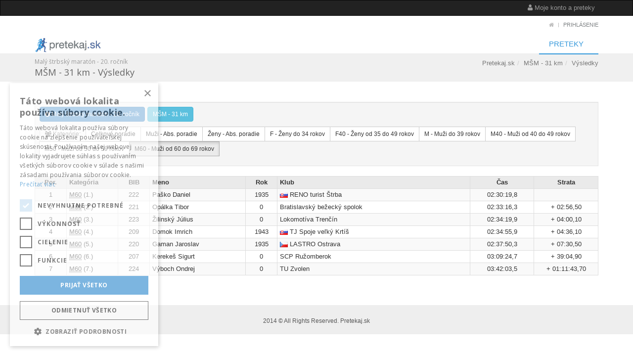

--- FILE ---
content_type: text/html; charset=UTF-8
request_url: https://pretekaj.sk/sk/vysledky/msm20/120?category=377
body_size: 3767
content:
<!DOCTYPE html>
<!--[if IE 8]> <html lang="sk" class="ie8"> <![endif]-->  
<!--[if IE 9]> <html lang="sk" class="ie9"> <![endif]-->  
<!--[if !IE]><!--> <html lang="sk"> <!--<![endif]-->  
<head><meta http-equiv="Content-Language" content="sk">
<meta name="viewport" content="width=device-width, initial-scale=1">
<meta http-equiv="X-UA-Compatible" content="IE=edge">
<meta charset="utf-8">
<meta name="description" content="14.07.1996 - Štrba - ">
<title>Malý štrbský maratón - 20. ročník - MŠM - 31 km - Výsledky</title>
<meta property="og:title" content="Výsledky - Malý štrbský maratón - 20. ročník"/>
<meta property="og:description" content="14.07.1996 - Štrba - "/>
<meta property="og:image" content="https://pretekaj.sk/upload/events/1/banner.jpg"/>
<meta property="og:url" content="https://pretekaj.sk/sk/vysledky/msm20/120?category=377"/>
<meta property="og:type" content="website"/>
<meta property="fb:app_id" content="1567179140198940"/>

<link href="/assets/plugins/bootstrap/css/bootstrap.min.css" rel="stylesheet">
<link href="/assets/css/style.css" rel="stylesheet">
<link href="/assets/css/themes/blue.css" rel="stylesheet">
<link href="/assets/css/custom.css?132" rel="stylesheet">
<script type="text/javascript"> var baseUrl = "" </script>
<script src="/assets/js/jquery.min.js?1490979283" type="text/javascript"></script>
<script src="/assets/js/utils.js" type="text/javascript"></script>
<script src="/assets/jqueryui/jquery-ui.min.js?1490978988" type="text/javascript"></script>
<script src="/assets/plugins/jquery-migrate-1.2.1.min.js" type="text/javascript"></script>
<script src="/assets/plugins/bootstrap/js/bootstrap.min.js" type="text/javascript"></script>
<script src="/assets/plugins/sky-forms/version-2.0.1/js/jquery.maskedinput.min.js" type="text/javascript"></script>
<script src="/assets/plugins/sky-forms/version-2.0.1/js/jquery.validate.min.js" type="text/javascript"></script>
<script src="/assets/plugins/back-to-top.js" type="text/javascript"></script>
<script src="/assets/plugins/bootbox.js" type="text/javascript"></script>
<script src="/assets/plugins/scrollbar/src/perfect-scrollbar.js" type="text/javascript"></script>
<script src="/assets/plugins/scrollbar/src/jquery.mousewheel.js" type="text/javascript"></script>
<script src="/assets/plugins/multiselect/bootstrap-multiselect.js" type="text/javascript"></script>
<script src="/assets/js/plugins/masking.js" type="text/javascript"></script>
<script src="/assets/js/plugins/datepicker.js" type="text/javascript"></script>
<script src="/assets/js/plugins/validation.js" type="text/javascript"></script>
<script src="/assets/js/utils.js" type="text/javascript"></script>
<script src="/assets/js/app.js?1622021536" type="text/javascript"></script>
<script src="/assets/js/script.js?1622021536" type="text/javascript"></script>
<script src="/embed.js?1609260062" type="text/javascript"></script>
<script type="text/javascript" charset="UTF-8" src="/external/cookiescript/3282c7b52397ddcf20816acc0688d129.js"></script>
</head><body class="condensed ">
<!-- Google Tag Manager -->
<noscript><iframe src="//www.googletagmanager.com/ns.html?id=GTM-5WHFZQ"
height="0" width="0" style="display:none;visibility:hidden"></iframe></noscript>
<script>(function(w,d,s,l,i){w[l]=w[l]||[];w[l].push({'gtm.start':
new Date().getTime(),event:'gtm.js'});var f=d.getElementsByTagName(s)[0],
j=d.createElement(s),dl=l!='dataLayer'?'&l='+l:'';j.async=true;j.src=
'//www.googletagmanager.com/gtm.js?id='+i+dl;f.parentNode.insertBefore(j,f);
})(window,document,'script','dataLayer','GTM-5WHFZQ');</script>
<!-- End Google Tag Manager -->

<script>
  window.fbAsyncInit = function() {
    FB.init({
      appId      : '1567179140198940',
      xfbml      : true,
      version    : 'v3.0'
    });
  
    FB.AppEvents.logPageView();
  
  };
  
      

  (function(d, s, id){
     var js, fjs = d.getElementsByTagName(s)[0];
     if (d.getElementById(id)) {return;}
     js = d.createElement(s); js.id = id;
     js.src = "https://connect.facebook.net/sk_SK/sdk.js";
     fjs.parentNode.insertBefore(js, fjs);
   }(document, 'script', 'facebook-jssdk'));
</script>

<div class="admin-top-navbar navbar navbar-inverse">
    <div class="container">
       
           
            <!-- right pane -->
            <ul class="nav navbar-nav pull-right">
                                    <li><a href="/sk/login"><i class="fa fa-user"></i> Moje konto a preteky</a></li>
                            </ul>
            
            
            
            <!-- left pane -->
            <ul class="nav navbar-nav">
                
                        
                
                
                
            </ul>

        
        
    </div>
    
        
    
</div>    <div class="wrapper">
        
            <div class="header">
            <!-- Topbar -->
            <div class="topbar">
                <div class="container">
                    <ul class="loginbar pull-right">
                                                    <li><a href="/"><i class="fa fa-home"></i></a></li>
                            <li class="topbar-devider"></li>  
                            <li><a href="/sk/profil">Prihlásenie</a></li>
                                                
                    </ul>        
                </div>
            </div>
            <!-- End Topbar -->

            <!-- Navbar -->
            <div class="navbar navbar-default " role="navigation">
                <div class="container">
                    <!-- Brand and toggle get grouped for better mobile display -->
                    <div class="navbar-header">
                        <button type="button" class="navbar-toggle" data-toggle="collapse" data-target=".navbar-responsive-collapse">
                            <span class="sr-only">Toggle navigation</span>
                            <span class="fa fa-bars"></span>
                        </button>
                        <a class="navbar-brand" href="/">
                            <img id="logo-header" src="/assets/img/logo.png" alt="Pretekaj.sk">
                        </a>
                    </div>


                    <!-- Collect the nav links, forms, and other content for toggling -->
                    <div class="collapse navbar-collapse navbar-responsive-collapse">
                            <ul class="nav navbar-nav">
                                <!-- Home -->
                                <li class="hover-active active">
                                    <a href="/index/index/lang/sk" class="dropdown-toggle" data-toggle="dropdown">
                                        Preteky
                                    </a>

                                </li>
                                <!-- End Home -->

                                <!-- 
                                <li class="dropdown">
                                    <a href="/races/index/index/lang/sk" class="dropdown-toggle" data-toggle="dropdown">
                                        Preteky
                                    </a>
                                    <ul class="dropdown-menu">
                                        <li class="dropdown-submenu">
                                            <a href="javascript:void(0);">1</a>
                                            <ul class="dropdown-menu">
                                                <li><a href="/">1</a></li>                                            
                                            </ul>                                
                                        </li>
                                        <li><a href="/">2</a></li>                                            

                                    </ul>
                                </li>

                                 -->
                            </ul>

                    </div><!--/navbar-collapse-->
                </div>    
            </div>            
            <!-- End Navbar -->
        </div>
        <!--=== Breadcrumbs ===-->
        <div class="breadcrumbs">
            <div class="container">
                <h1 class="pull-left"><small>Malý štrbský maratón - 20. ročník</small><br>MŠM - 31 km - Výsledky</h1>
                <ul class="level0 pull-right breadcrumb"><li ><a href="/">Pretekaj.sk</a></li><li ><a href="/msm20/preteky/120">MŠM - 31 km</a></li><li ><a href="/sk/vysledky/msm20/120?category=377">Výsledky</a></li></ul>            </div><!--/container-->
        </div><!--/breadcrumbs-->
        <!--=== End Breadcrumbs ===-->
        
            <div class=container><div class=row><div class=col-sm-12></div></div></div><!--=== Profile ===-->
<div class="profile container content ">
    <div class="row">

        <div class="col-md-12">


            
<div class="well well-sm ">            

                
                
        <div class="btn-toolbar margin-bottom-10">        
            <div class="btn-group">
                <a href="https://pretekaj.sk/msm20" class="btn btn-primary btn-sm rounded"><i class="fa fa-info-circle"></i> Malý štrbský maratón - 20. ročník</a>
            </div>
                            <div class="btn-group">
                    <a href="/msm20/preteky/120" class="btn btn-info btn-sm rounded">MŠM - 31 km</a>
                </div>
                        
            
                    </div>  
        

             
    

            <div class="btn-group margin-bottom-10">
            <a href="javascript:void(0);" class="btn btn-default btn-sm disabled">
                <i class="fa fa-users"></i> Kategórie:
            </a>
                                                <a href="/sk/vysledky/msm20/120" class="btn btn-sm btn-default ">Celkové poradie</a>
                                <a href="/sk/vysledky/msm20/120?gender=M" class="btn btn-sm btn-default ">Muži - Abs. poradie</a>
                <a href="/sk/vysledky/msm20/120?gender=F" class="btn btn-sm btn-default ">Ženy - Abs. poradie</a>
                                            <a href="/sk/vysledky/msm20/120?category=374" class="btn btn-sm btn-default ">F - Ženy do 34 rokov</a>
                            <a href="/sk/vysledky/msm20/120?category=376" class="btn btn-sm btn-default ">F40 - Ženy od 35 do 49 rokov</a>
                            <a href="/sk/vysledky/msm20/120?category=373" class="btn btn-sm btn-default ">M - Muži do 39 rokov</a>
                            <a href="/sk/vysledky/msm20/120?category=372" class="btn btn-sm btn-default ">M40 - Muži od 40 do 49 rokov</a>
                            <a href="/sk/vysledky/msm20/120?category=375" class="btn btn-sm btn-default ">M50 - Muži od 50 do 59 rokov</a>
                            <a href="/sk/vysledky/msm20/120?category=377" class="btn btn-sm btn-default active">M60 - Muži od 60 do 69 rokov</a>
                    </div>



     

</div>

            <div class="live-table">
<div id="Results_Table_Race_Default"><!-- start of SmartTable --><form id="form_Results_Table_Race_Default" name="form_Results_Table_Race_Default" class="smartTable" action="" method="post"><div class="table-responsive"><table class="smartTable table table-striped table-bordered table-condensed"><thead><tr class="first_row "><th Class="text-center" Style="width:5%;">Por.</th><th Class="category" Style="width:8%;">Kategória</th><th Class="text-center" Style="width:5%;">BIB</th><th Style="width:15%;">Meno</th><th Class="text-center" Style="width:5%;">Rok</th><th Class="team" Style="width:30%;">Klub</th><th Class="text-center" Style="width:10%;">Čas</th><th Class="text-center gap" Style="width:10%;">Strata</th></tr></thead><tr class="row0"><td class = "text-center" style = "width:5%;">1</td><td class = "category" style = "width:8%;"><abbr title="Muži od 60 do 69 rokov">M60</abbr> (1.)</td><td class = "text-center" style = "width:5%;">222</td><td style = "width:15%;">Paško Daniel</td><td class = "text-center" style = "width:5%;">1935</td><td class = "team" style = "width:30%;"><img class="hidden-xs" src="/assets/img/flags/SVK.gif" title="SVK" /> RENO turist Štrba</td><td class = "text-center" style = "width:10%;">02:30:19,8</td><td class = "text-center gap" style = "width:10%;"></td></tr><tr class="row1"><td class = "text-center" style = "width:5%;">2</td><td class = "category" style = "width:8%;"><abbr title="Muži od 60 do 69 rokov">M60</abbr> (2.)</td><td class = "text-center" style = "width:5%;">221</td><td style = "width:15%;">Opálka Tibor</td><td class = "text-center" style = "width:5%;">0</td><td class = "team" style = "width:30%;">Bratislavský bežecký spolok</td><td class = "text-center" style = "width:10%;">02:33:16,3</td><td class = "text-center gap" style = "width:10%;">+ 02:56,50</td></tr><tr class="row0"><td class = "text-center" style = "width:5%;">3</td><td class = "category" style = "width:8%;"><abbr title="Muži od 60 do 69 rokov">M60</abbr> (3.)</td><td class = "text-center" style = "width:5%;">223</td><td style = "width:15%;">Žilinský Július</td><td class = "text-center" style = "width:5%;">0</td><td class = "team" style = "width:30%;">Lokomotíva Trenčín</td><td class = "text-center" style = "width:10%;">02:34:19,9</td><td class = "text-center gap" style = "width:10%;">+ 04:00,10</td></tr><tr class="row1"><td class = "text-center" style = "width:5%;">4</td><td class = "category" style = "width:8%;"><abbr title="Muži od 60 do 69 rokov">M60</abbr> (4.)</td><td class = "text-center" style = "width:5%;">209</td><td style = "width:15%;">Domok Imrich</td><td class = "text-center" style = "width:5%;">1943</td><td class = "team" style = "width:30%;"><img class="hidden-xs" src="/assets/img/flags/SVK.gif" title="SVK" /> TJ Spoje veľký Krtíš</td><td class = "text-center" style = "width:10%;">02:34:55,9</td><td class = "text-center gap" style = "width:10%;">+ 04:36,10</td></tr><tr class="row0"><td class = "text-center" style = "width:5%;">5</td><td class = "category" style = "width:8%;"><abbr title="Muži od 60 do 69 rokov">M60</abbr> (5.)</td><td class = "text-center" style = "width:5%;">220</td><td style = "width:15%;">Gaman Jaroslav</td><td class = "text-center" style = "width:5%;">1935</td><td class = "team" style = "width:30%;"><img class="hidden-xs" src="/assets/img/flags/CZE.gif" title="CZE" /> LASTRO Ostrava</td><td class = "text-center" style = "width:10%;">02:37:50,3</td><td class = "text-center gap" style = "width:10%;">+ 07:30,50</td></tr><tr class="row1"><td class = "text-center" style = "width:5%;">6</td><td class = "category" style = "width:8%;"><abbr title="Muži od 60 do 69 rokov">M60</abbr> (6.)</td><td class = "text-center" style = "width:5%;">207</td><td style = "width:15%;">Kerekeš Sigurt</td><td class = "text-center" style = "width:5%;">0</td><td class = "team" style = "width:30%;">SCP Ružomberok</td><td class = "text-center" style = "width:10%;">03:09:24,7</td><td class = "text-center gap" style = "width:10%;">+ 39:04,90</td></tr><tr class="row0"><td class = "text-center" style = "width:5%;">7</td><td class = "category" style = "width:8%;"><abbr title="Muži od 60 do 69 rokov">M60</abbr> (7.)</td><td class = "text-center" style = "width:5%;">224</td><td style = "width:15%;">Výboch Ondrej</td><td class = "text-center" style = "width:5%;">0</td><td class = "team" style = "width:30%;">TU Zvolen</td><td class = "text-center" style = "width:10%;">03:42:03,5</td><td class = "text-center gap" style = "width:10%;">+ 01:11:43,70</td></tr></table></div><!--responsive--><input type="hidden" name="_filter" value="form_Results_Table_Race_Default" /><div class="loading"></div></form></div><!-- end of SmartTable -->            </div>

            
            
            
            

        </div>
    </div><!--/end row-->
</div><!--/container-->    
    <!--=== End Profile ===-->

    
    
    
<script>
    
        
    $(function(){



       $(".tvbg").fadeOut("fast");
       
         

       
       
    });


</script>    
    

          
        
        <!--=== Footer Version 2 ===-->
    <div class="footer-v2">
        <div class="copyright">
            <div class="container">
                <p class="text-center">
                    2014 &copy; All Rights Reserved. Pretekaj.sk
                </p>
            </div> 
        </div><!--/copyright--> 
    
    </div>   	    
  <script defer src="https://static.cloudflareinsights.com/beacon.min.js/vcd15cbe7772f49c399c6a5babf22c1241717689176015" integrity="sha512-ZpsOmlRQV6y907TI0dKBHq9Md29nnaEIPlkf84rnaERnq6zvWvPUqr2ft8M1aS28oN72PdrCzSjY4U6VaAw1EQ==" data-cf-beacon='{"version":"2024.11.0","token":"e23cf71a8acb451ba421890904ba99d0","server_timing":{"name":{"cfCacheStatus":true,"cfEdge":true,"cfExtPri":true,"cfL4":true,"cfOrigin":true,"cfSpeedBrain":true},"location_startswith":null}}' crossorigin="anonymous"></script>
</body>
</html>

--- FILE ---
content_type: text/css
request_url: https://pretekaj.sk/assets/css/custom.css?132
body_size: 3186
content:
@media print {
  a[href]:after {
    content: none !important;
  }
  body { font-size:10px; }
  .header,.breadcrumbs,.footer-v2,#topcontrol { display:none; }
}

.mceBody { padding:10px; }

/* Add here all your css styles (customizations) */
.social_email {
    background: url(../img/icons/social/email.png) no-repeat;
}

.coming-soon h1, .coming-soon p,.coming-soon-copyright p { color:#333; }

.header-v4.header .navbar-default .navbar-nav > li > a:hover, .header-v4.header .navbar-default .navbar-nav > .active > a { border-top-color:#3498db;  }

body.condensed .breadcrumb { margin-bottom:0;top:0;  }
body.condensed .breadcrumbs { padding-top:0; margin-top:0; }
body.condensed .breadcrumbs h1 { margin:0; font-size:1.4em;  }

.reg-page { color: #555;padding: 30px;background: #fefefe;border: solid 1px #eee;box-shadow: 0 0 3px #eee; }
.reg-header { color: #555;text-align: center;margin-bottom: 35px;border-bottom: solid 1px #eee; }
.reg-header h2 {	font-size: 24px;	margin-bottom: 15px; }
.reg-page label {	color: #777; }

.fixed-table-header thead > tr > th { padding:0; }

.breadcrumbs h1 { line-height: normal; }
.breadcrumbs h1 small { margin-top:-5px; }
.breadcrumbs { padding-top:5px; }


/**** formulare */


.dateselect {margin-right:5px; float:left; padding-left:5px; padding-right:3px; }
.dateselect-day,.dateselect-hour,.dateselect-minutes { width:60px;}
.dateselect-year { width:70px; margin-right:5px;}
.dateselect-month { width:100px;}
.dateselect-hour { margin-left:10px;}
.smartTable .filter_row .filter-dateselect-element { white-space: nowrap; }
.smartTable .filter_row .filter-dateselect-element select { width:auto; font-size:9px; margin:0; padding:3px 1px 3px; margin-right:1px;   }
.filter-dateselect-element { margin-bottom:2px; }
.smartTable .filter_row .filter-dateselect-element select.dateselect-month { width:50px;  }
.smartTable .row {margin:0;}
.smartTable .row .col-md-12{padding:0;}



form .errors { list-style: none; padding: 0; margin:3px 0 0; }
form .errors,form .errors li { color:#B94A48; font-weight: bold;}



.form-actions .secondbtn { position:relative; top:2px;}

.form-group label.required {  }
.form-group label.required::before { content:'*';color:red; margin-right:5px; font-size:1.2em;}


form .formFilePreview { width:100px;  }
form .formFilePreview img{ width:100%;  }
form .formFilePreview span{ color:#999; }

.smarteditorPreview{ margin-bottom:5px; display:block; padding:0 10px; height:100px; overflow:auto; border: 1px solid #CCC; }


#ZFDebug_translate input { color:black; }


.text-sm-right { text-align: left; }



.reg-page .radio-group { border:1px solid #ccc; padding:8px 5px 5px; line-height: 20px; }
.reg-page .radio-group label { margin-right:20px; }
.reg-page .radio-group label input { margin:2px 5px 0 5px; position: relative; top:2px; }


form .input-group-addon .fa { min-width: 20px; }





/**** TABULKA  ***/

table.smartTable .first_row th { padding:5px 10px; background-color:#EAEAEA; vertical-align:middle; height:auto; }

.smartTable {position:relative;}
.smartTable .smartTableOptions { display:none; position:absolute; left:0px; top:-66px; opacity:0.2;  }
.smartTable .smartTableOptions:hover { opacity: 1; }
.smartTable .smartTableOptions .btn-toolbar { background:#EAEAEA; padding:10px 10px; display:block; border:1px solid #dddddd; border-radius:5px;  }
.smartTable:hover .smartTableOptions { display: block; }
.smartTable .smartTableOptions, .smartTable .smartTableOptions li, .smartTable .smartTableOptions a { line-height:auto; font-size:11px; }
.smartTable .smartTableOptions .dropdown-menu a { padding:1px 10px; }


.smartTable .filter_row th { background-image:none; cursor:default; padding:3px 0 3px 0; }
.smartTable .filter_row span { display:block; padding:0 2px;}
.smartTable .filter_row input,
.smartTable .filter_row select { width:99.5%; padding:2px 0; height:auto; text-indent:5px;text-transform: none !important;  margin-bottom:0; font-size: 12px; line-height: 12px; border:1px solid silver;}
.smartTable .filter_row select { padding:1px 2px; text-indent:0px; margin-bottom:0; }

.smartTable .filter_row .filterFilterNum { }
.smartTable .filter_row .filterFilterNum .selectWrapper{ width:42px;float:left; padding:0;}
.smartTable .filter_row .filterFilterNum .inputWrapper{ margin-left:42px;}
.smartTable .filter_row .filterFilterNum select{ width:42px;}
.smartTable .filter_row .filterFilterNum input{ width:100%;}
.smartTable .filter_row .pluginCheckbox input { position:relative; top:-7px; }

.smartTable .sortable  { background-image:url(/assets/img/table/sort.png); background-position:10px center; background-repeat:no-repeat; }
.smartTable .sortable a { display:block; margin-left:18px;}
.smartTable .forwardSort  { background-image:url(/assets/img/table/sort_up.png); }
.smartTable .reverseSort  { background-image:url(/assets/img/table/sort_down.png); }

.table.smartTable td { vertical-align:middle; }
.table.smartTable > thead > tr > th,.table.smartTable > tbody > tr > td { padding:3px 5px; }


.smartTable .filter_row th { vertical-align: middle;}
.smartTable .filter_row .filter_submit_reset { padding:0 3px; }
.smartTable .filter_row .filter_submit_reset input { width:auto; padding:3px 10px 3px 6px;font-size:14px; }






.content .dataTables_info,
.content .dataTables_length { float:left; clear: none; padding:0.755em 2em 0 0;  }
.content .dataTables_length label { font-weight: normal; }
.content div.ColVis { float:left; margin:0.755em 2em 0 0; }
.content button.ColVis_Button { box-shadow: none; padding:1px 5px; height:auto; }


.backend .page-header { margin:10px 0; }
.backend .page-header h1{ margin:0; line-height: normal; }



.sky-form.registration-form { border:0; }
.registration-form .panel .checkbox { color:white; }


@media (min-width: 768px) { 
    .text-sm-right { text-align: right; }

    .block-form .form-group label { line-height:30px; }
}


.iframe { background:#f2f2f2; }




.block-form .panel-title .checkbox  { margin:0; }
.block-form .panel-title .checkbox input { position:relative; top:2px; }



.btn-file {
    position: relative;
    overflow: hidden;
}
.btn-file input[type=file] {
    position: absolute;
    top: 0;
    right: 0;
    min-width: 100%;
    min-height: 100%;
    font-size: 100px;
    text-align: right;
    filter: alpha(opacity=0);
    opacity: 0;
    outline: none;
    background: white;
    cursor: inherit;
    display: block;
} 



.race-sidebar .list-group i {
    min-width: 20px;
    margin-right: 5px;
    text-align: center;
}


.content .race-list-item { padding:10px 20px;border-top:0;  }
.race-list-item-description { padding-bottom:10px; color:#999; }
/*.race-list-item-name { margin:0; padding:3px 8px; background:#3498db; }
.race-list-item-name a { color:white; }
.timeline-v1 .race-list-item-name { margin:0; padding:3px 8px; background:#f0f0f0; white-space: nowrap; text-overflow: ellipsis; overflow: hidden; }
.timeline-v1 .race-list-item-name a { color:#333333;  }
*/

.race-list-item-name { margin:0; padding:3px 8px; background:#f0f0f0; white-space: nowrap; text-overflow: ellipsis; overflow: hidden; border-top:2px solid #3498db; }
.race-list-item-name a { color:#333333;  }
.race-list-item-name a:hover { color:black; }
.race-list-item-name img { height:15px; }
.timeline-v1 .race-list-item-name { border-top:0; }
.timeline-v1 .race-list-item-description { padding:5px 0; }



.privacy ol {
    counter-reset: item;
}
.privacy ol li {
    display: block;
    position: relative;
}
.privacy ol li:before {
    content: counters(item, ".")".";
    counter-increment: item;
    position: absolute;
    margin-right: 100%;
    right: 10px; /* space between number and text */
}
.privacy h2 { font-size:1.4em; font-weight: bold; margin:0; line-height: normal; margin-bottom:10px; }
.privacy ol li.h:before { top:0px;font-size:1.2em; font-weight: bold; }




.scroll_wrapper1, .scroll_wrapper2{width: 100%; overflow-x: auto; overflow-y:hidden;}
.scroll_wrapper1{height: 20px; }
.scroll_content1 {width:auto; height: 20px; }
.scroll_content2 {width:auto; }

.nowrap_td td { white-space:nowrap;  }

.text-sm { font-size:0.9em; }
.text-xs { font-size:0.8em; }

.container.fullwidth { width:100%; }


.payment-options { }
.payment-images { padding:0 0 15px 20px; }
.payment-images h3 { font-size:12px; display:none; }

.high-rated .star-vote li {  padding: 0; }
.high-rated .star-vote {  float: right;  margin-top: 8px; }



.tatryvpohybe-organizers a { display:inline-block; padding:12px;}


.track-list-item .overflow-h h3 { width:auto; }


.admin-top-navbar { margin:0; min-height: 0; }
.admin-top-navbar .navbar-nav { margin:0; min-height: 0; }

.admin-top-navbar .navbar-nav>li>a { padding:5px 7px; }
.admin-top-navbar .navbar-nav>li.dropdown>a { padding-right:28px; }
.admin-top-navbar .dropdown > a:after { top:7px; }
.admin-top-navbar .input-group { max-width:220px; padding-top:2px; }
.admin-top-navbar .input-group input,.admin-top-navbar .input-group button { padding:3px 6px; font-size:12px; height: auto;  }


.tvbg { position: fixed; top:0; left:0; width:100%; height:100%; background-position: center; background-size: cover; z-index:1000; }
.tvbg .row { position:absolute; top:50%; left:0; width:100%; color:white; font-size:30px; min-width:800px; }
.tvbg .row .bib{ font-size:270px; font-weight:bold; font-family:impact; margin-top:-110px; }
.tvbg .row h2 { font-size:70px; font-weight:normal; color:white; font-family:impact; margin-bottom:50px;  }
.tvbg .row .country { font-size:40px; font-weight:normal; color:white; margin-bottom:20px;  }


.video-results .video-wrapper { position: relative; }
.video-results .maintime { position: absolute; top:5px; left:5px; font-size:30px; color:white; font-weight: bold; text-shadow: 2px 2px 2px black; }
.video-results .displaycompetitors { position: absolute; top:20px; right:10px; width:75%; text-align: right; }
.video-results .competitor { display:inline-block; background:rgba(0,50,200,0.7); border-radius:4px !important; margin-bottom:1px; }
.video-results .competitor div { display: inline-block; width:70px; padding:3px 5px; color:white; text-align: left; overflow: hidden; text-overflow:ellipsis; white-space: nowrap; }
.video-results .competitor .rank {  text-align: right; width:40px; }
.video-results .competitor .category {  text-align: right; width:80px; }
.video-results .competitor .bib { font-weight:bold;  text-align: center; }
.video-results .competitor .name { font-weight:bold;  text-align: left; width:200px;}
.video-results .competitor .time { font-weight:bold;  text-align: right; width:100px;}



@media (max-width: 768px) {
    h1 {   line-height: 1.2em; font-size: 1.8em; }
    .table.smartTable > thead > tr > th, .table.smartTable > tbody > tr > td { font-size:0.7em;  }
    .fb-like { max-width:100%; display: block !important; overflow: hidden; }
    .video-results .maintime { font-size:12px; }
    
    .video-results .competitor { display: block; overflow: hidden; }
    .video-results .competitor div { font-size:8px; float:left; display: block; }
    .video-results .competitor .rank { width:12%; }
    .video-results .competitor .bib { width:12%; }
    .video-results .competitor .category { width:12%;font-size:6px; display: none; }
    .video-results .competitor .time { width:25%; }
    .video-results .competitor .name { width:40%; overflow: hidden; text-overflow: ellipsis; white-space: nowrap; }
    
    .tab-v3 .nav>li>a { padding:4px 6px; }
    
}



.tab-content .timeline-v1 .timeline-body { padding:0 6px 6px; }
.tab-content .timeline-v1 .list-inline>li { padding-right:0; }





.legend-list-item-image { text-align:center; }
.legend-list-item-image img {  }
.legend-list-item-dst { font-weight:bold; text-align:right; white-space: nowrap; }
.legend-list-item-label { }



body.tatryvpohybe .header .navbar-default .navbar-nav > li > a {     padding: 9px 15px 9px 12px; font-size:14px;  }




.admin-top-navbar .form-control {
        background: #333;
    border: 1px solid #999;
    border-radius: 5px !important;
    border-top-right-radius: 0 !important;
    border-bottom-right-radius: 0 !important;
    color:white;
}
.admin-top-navbar .btn-default {
    background: #999;
    border: 1px solid #999;
    border-radius: 5px !important;
    border-top-left-radius: 0 !important;
    border-bottom-left-radius: 0 !important;
}




.ui-autocomplete {
    position: absolute;
    z-index: 1000;
    cursor: default;
    padding: 0;
    margin-top: 2px;
    list-style: none;
    background-color: #ffffff;
    border: 1px solid #ccc;
    -webkit-border-radius: 5px;
       -moz-border-radius: 5px;
            border-radius: 5px;
    -webkit-box-shadow: 0 5px 10px rgba(0, 0, 0, 0.2);
       -moz-box-shadow: 0 5px 10px rgba(0, 0, 0, 0.2);
            box-shadow: 0 5px 10px rgba(0, 0, 0, 0.2);
}
.ui-autocomplete > li > div {
  padding: 3px 20px;
}
.ui-autocomplete > li.ui-state-focus {
  background-color: #DDD;
}
.ui-helper-hidden-accessible {
  display: none;
}
.ui-autocomplete-category { font-weight:bold; }

.ui-state-active { background:#aaccff;  } 

--- FILE ---
content_type: text/css
request_url: https://pretekaj.sk/assets/plugins/scrollbar/src/perfect-scrollbar.css
body_size: 117
content:
.ps-container .ps-scrollbar-x-rail {
    position: absolute; /* please don't change 'position' */
    bottom: 3px; /* there must be 'bottom' for ps-scrollbar-x-rail */
    height: 8px;
    -webkit-border-radius: 4px;
    -moz-border-radius: 4px;
    border-radius: 4px;
    opacity: 0;
    filter: alpha(opacity = 0);
    -o-transition: background-color .2s linear, opacity .2s linear;
    -webkit-transition: background-color .2s linear, opacity .2s linear;
    -moz-transition: background-color .2s linear, opacity .2s linear;
    transition: background-color .2s linear, opacity .2s linear;
}

.ps-container:hover .ps-scrollbar-x-rail,
.ps-container.hover .ps-scrollbar-x-rail {
    opacity: 0.6;
    filter: alpha(opacity = 60);
}

.ps-container .ps-scrollbar-x-rail:hover,
.ps-container .ps-scrollbar-x-rail.hover {
    background-color: #eee;
    opacity: 0.9;
    filter: alpha(opacity = 90);
}

.ps-container .ps-scrollbar-x-rail.in-scrolling {
    background-color: #eee;
    opacity: 0.9;
    filter: alpha(opacity = 90);
}

.ps-container .ps-scrollbar-y-rail {
    position: absolute; /* please don't change 'position' */
    right: 3px; /* there must be 'right' for ps-scrollbar-y-rail */
    width: 8px;
    -webkit-border-radius: 4px;
    -moz-border-radius: 4px;
    border-radius: 4px;
    opacity: 0;
    filter: alpha(opacity = 0);
    -o-transition: background-color .2s linear, opacity .2s linear;
    -webkit-transition: background-color .2s linear, opacity .2s linear;
    -moz-transition: background-color .2s linear, opacity .2s linear;
    transition: background-color .2s linear, opacity .2s linear;
}

.ps-container:hover .ps-scrollbar-y-rail,
.ps-container.hover .ps-scrollbar-y-rail {
    opacity: 0.6;
    filter: alpha(opacity = 60);
}

.ps-container .ps-scrollbar-y-rail:hover,
.ps-container .ps-scrollbar-y-rail.hover {
    background-color: #eee;
    opacity: 0.9;
    filter: alpha(opacity = 90);
}

.ps-container .ps-scrollbar-y-rail.in-scrolling {
    background-color: #eee;
    opacity: 0.9;
    filter: alpha(opacity = 90);
}

.ps-container .ps-scrollbar-x {
    position: absolute; /* please don't change 'position' */
    bottom: 0; /* there must be 'bottom' for ps-scrollbar-x */
    height: 8px;
    background-color: #aaa;
    -webkit-border-radius: 4px;
    -moz-border-radius: 4px;
    border-radius: 4px;
    -o-transition: background-color .2s linear;
    -webkit-transition: background-color.2s linear;
    -moz-transition: background-color .2s linear;
    transition: background-color .2s linear;
}

.ps-container.ie6 .ps-scrollbar-x {
    font-size: 0; /* fixed scrollbar height in xp sp3 ie6 */
}

.ps-container .ps-scrollbar-x-rail:hover .ps-scrollbar-x,
.ps-container .ps-scrollbar-x-rail.hover .ps-scrollbar-x {
    background-color: #999;
}

.ps-container .ps-scrollbar-y {
    position: absolute; /* please don't change 'position' */
    right: 0; /* there must be 'right' for ps-scrollbar-y */
    width: 8px;
    background-color: #aaa;
    -webkit-border-radius: 4px;
    -moz-border-radius: 4px;
    border-radius: 4px;
    -o-transition: background-color .2s linear;
    -webkit-transition: background-color.2s linear;
    -moz-transition: background-color .2s linear;
    transition: background-color .2s linear;
}

.ps-container.ie6 .ps-scrollbar-y {
    font-size: 0; /* fixed scrollbar height in xp sp3 ie6 */
}

.ps-container .ps-scrollbar-y-rail:hover .ps-scrollbar-y,
.ps-container .ps-scrollbar-y-rail.hover .ps-scrollbar-y {
    background-color: #999;
}

.ps-container.ie .ps-scrollbar-x,
.ps-container.ie .ps-scrollbar-y {
    visibility: hidden;
}

.ps-container.ie:hover .ps-scrollbar-x,
.ps-container.ie:hover .ps-scrollbar-y,
.ps-container.ie.hover .ps-scrollbar-x,
.ps-container.ie.hover .ps-scrollbar-y {
    visibility: visible;
}


--- FILE ---
content_type: text/css
request_url: https://pretekaj.sk/assets/css/pages/profile.css
body_size: 2225
content:
/*Profile
------------------------------------*/
.profile .list-group i {
	min-width: 20px;
	margin-right: 5px;
	text-align: center;
}

.profile .heading-sm-v2 {
	font-size: 16px;
}

.profile .profile-body {
	padding: 20px;
	background: #f7f7f7;
}

/*Scrollbar*/
.contentHolder {
	padding: 0;
	height: 320px; 
	margin: 0px auto;
	overflow: hidden; 
	position: relative; 
}

.spacer { 
  	text-align: center 
}

/*Panel Title Box*/
.profile .panel-profile {
	border: none;
	margin-bottom: 0;
	box-shadow: none;
}
.profile .panel-profile.no-bg {
	background: inherit;
}

.profile .panel-profile .panel-heading {
	color: #585f69;
	background: #fff;
	padding: 7px 15px;
	border-bottom: solid 3px #f7f7f7;
}

.profile .panel-profile .panel-heading-v2.overflow-h i.pull-right,
.profile .panel-profile .panel-heading.overflow-h i.pull-right {
	top: 7px;
	position: relative;
}

.profile .panel-profile .panel-heading-v2.overflow-h i.pull-right,
.profile .panel-profile .panel-heading.overflow-h a i {
	color: #777;
}

.profile .panel-heading-v2.overflow-h i.pull-right,
.profile .panel-heading.overflow-h a:hover i {
	color: #555;
}

.profile .panel-title {
	font-size: 16px;
}

/*Notification*/
.profile .notification {
	overflow: hidden;
	margin-bottom: 10px;
	padding: 15px 15px 0 0;
	border-top: 1px solid #eee;
}

.profile .notification:first-child {
	border-top: none;
}

.profile .notification img,
.profile .notification i {
	float: left;
	margin-right: 10px;
}

.profile .notification img {
	width: 35px;
	height: 35px;
}

.profile .notification span {
	color: #777;
	display: block;
}

.profile .notification small {
	color: #999;
	font-size: 11px;
}

.profile .notification h4 {
	margin: 0 0 3px;
	font-size: 14px;
}

.profile .notification p {
	color: #777;
	font-size: 12px;
}

/*Profile Post*/
.profile .profile-post {
	background: #fff;
	margin-bottom: 2px;
	padding: 7px 7px 7px 0;
}

.profile .profile-post.color-one {
	border-left: 2px solid #72c02c;
}
.profile .profile-post.color-two {
	border-left: 2px solid #3498db;
}
.profile .profile-post.color-three {
	border-left: 2px solid #e74c3c;
}
.profile .profile-post.color-four {
	border-left: 2px solid #9b6bcc;
}
.profile .profile-post.color-five {
	border-left: 2px solid #555;
}
.profile .profile-post.color-six {
	border-left: 2px solid #f1c40f;
}
.profile .profile-post.color-seven {
	border-left: 2px solid #27d7e7;
}

.profile .profile-post span.profile-post-numb {
	float: left;
	color: #999;
	font-size: 20px;
	font-weight: 200;
	padding: 5px 12px;
}

.profile .profile-post:hover span.profile-post-numb {
	color: #72c02c;
}

.profile .profile-post-in {
	overflow: hidden;
}

.profile .profile-post-in h3 a {
	color: #555;
	text-transform: uppercase;
}

.profile .profile-post-in p {
	color: #999;
	margin-bottom: 5px;
}

/*Profile Event*/
.profile .profile-event .heading-xs {
	margin-top: 0;
	text-transform: uppercase;
}

.profile .profile-event {
	background: #fff;
	padding: 10px 15px;
	margin-bottom: 2px;
}

.profile .profile-event p {
	color: #999;
	margin-bottom: 5px;
}

.profile .date-formats {
	color: #fff;
	float: left;
	text-align: center;
	background: #72c02c;
	margin: 7px 13px 0 0;
	padding: 7px 10px 4px;
}

.profile .date-formats span {
	display: block;
	font-size: 22px;
	font-weight: 200;
	line-height: 25px;
}

/*Table*/
.profile .table {
	background: #fff;
}

.profile .table > thead > tr > th, 
.profile .table > tbody > tr > th, 
.profile .table > tfoot > tr > th, 
.profile .table > thead > tr > td, 
.profile .table > tbody > tr > td, 
.profile .table > tfoot > tr > td {
	padding: 11px;
}

/*Comment*/
.profile .comment {
	border-bottom: 1px solid #eee;
	padding: 15px 15px 5px;
}

.profile .comment img {
	float: left;
	width: 50px;
	height: 50px;
	margin-right: 15px;
}

.profile .comment strong {
	display: block;
	line-height: 15px;
	margin-bottom: 3px;
}

.profile .comment p {
	font-size: 12px;
	margin-bottom: 0;
	line-height: 17px;
}

.profile .comment small {
	color: #bbb;
	font-weight: 200;
}

.profile .comment-list li {
	color: #999;
	font-size: 11px;
}

.profile .comment-list li a {
	color: #555;
}

.profile .comment-list li a:hover {
	color: #555;
	text-decoration: none;
}

.profile .comment-list li:hover i {
	color: #72c02c;
}

/*Image Post*/
.profile .img-post {
	position: relative;
}

.profile .img-post:before {
	top: 0;
	left: 0;
	width: 100%;
	height: 100%;
	content: " ";
	position: absolute;
	background: rgba(0,0,0,0.4);
}

.profile .img-post-in {
	left: 0;
	right: 0;
	bottom: 0;
	padding: 20px;
	position: absolute;
}

.profile .img-post-in h3 {
	color: #fff;
	margin: 0 auto;
	font-weight: 200;
}

.profile .img-post-in small {
	color: #999;
	display: block;
	margin-bottom: 15px;
}

.profile .img-post-in p {
	color: #bbb;
}

.profile .img-post-list {
	margin-bottom: 0;
}

.profile .img-post-list li a,
.profile .img-post-list li a:hover {
	color: #fff;
	text-decoration: none;
}
.profile .img-post-list li a:hover i {
	color: #72c02c;
}

/*Media*/
.profile .media.media-v2 {
	margin-top: 0;
	padding: 5px 0 5px;
	border-top: 1px solid #eee;
}

.profile .media.media-v2:first-child {
	border-top: none;
}

.profile .media.media-v2 .media.media-v2 {
	margin-top: 20px;
	padding-bottom: 0;
}

.profile .media.media-v2 img.media-object {
	width: 50px;
	height: 50px;
	margin-right: 10px;
}

/*Media Body*/
.profile .media.media-v2 .media-body {
	overflow: hidden;
}

.profile .media.media-v2 .media-body p {
	color: #777;
	line-height: 1.4;
}

/*Media Heading*/
.profile .media.media-v2 .media-heading {
	margin: 0 0 5px;
	font-size: 13px;
	position: relative;
}

.profile .media.media-v2 .media-heading a,
.profile .media.media-v2 .media-heading a:hover {
	color: #555;
}

.profile .media.media-v2 .media-heading strong {
	padding-right: 5px;
}

.profile .media.media-v2 .media-heading small {
	top: 7px;
	right: 0;
	color: #999;
	font-size: 12px;
	position: absolute;
}

/*Results List*/
.profile .results-list {
	margin-top: 4px;
}

.profile .results-list li a {
	color: #999;
}

/*Expand List*/
.profile i.expand-list {
	color: #777;
	padding: 5px;
	min-width: 20px;
	font-size: 12px;
	text-align: center;
	display: inline-block;
	border: 1px solid #777;
}

.profile i.expand-list:hover {
	color: #999;
	border-color: #999;
}

/*Image Uploaded*/
.profile .img-uploaded li {
	padding: 0;
}

.profile .img-uploaded img {
	width: 120px;
	height: auto;
}

/*Alert Blocks*/
.alert-blocks {
	margin: 0 15px 5px;
	background: #f7f7f7;
	padding: 10px 10px 13px;
}

.alert-blocks:first-child {
	margin-top: 15px;
}

.alert-blocks-pending {
	background: #fffdcc; 
}

.alert-blocks-success {
	background: #e1febc; 
}

.alert-blocks-pending {
	background: #fffdcc; 
}

.alert-blocks-error {
	background: #fee0e0; 
}

.alert-blocks-info {
	background: #e0f3fe; 
}

.alert-blocks.alert-dismissable {
  	padding-right: 35px;
}

.alert-blocks i {
	float: left;
	margin-right: 15px;
}

.alert-blocks img {
	float: left;
	width: 40px;
	height: 40px;
	margin-right: 15px;
}

.alert-blocks strong small {
	color: #a3a3a3;
	font-weight: 200;
}

.alert-blocks p {
	color: #999;
	margin-bottom: 0;
}

/*Profile Me
------------------------------------*/
/*Profile Biography*/
.profile .profile-bio {
	background: #fff;
	position: relative;
	padding: 15px 10px 5px 15px;
}

.profile .profile-bio a {
	left: 50%;
	bottom: 20px;
	margin-left: -60px;
	text-align: center;
	position: absolute;
}

.profile .profile-bio h2 {
	margin-top: 0;
	font-weight: 200;
}

.profile .profile-bio span {
	display: block;
}

.profile .profile-bio hr {
	margin: 12px 0 10px;
}

.profile .p-chart {
	text-align: center;
}

.profile .p-chart h3 {
	line-height: 20px;
	margin-bottom: 10px;
}

/*Circle in Responsive*/
@media (max-width: 450px) {
	.p-chart.col-xs-6 {
		width: 100%;
	}
}

/*Timeline*/
.profile .timeline-v2.timeline-me:before {
	left: 19%;
}

.profile .timeline-v2.timeline-me p {
	margin-bottom: 0;
}

.profile .timeline-v2.timeline-me > li .cbp_tmtime {
	width: 27%;
}

.profile .timeline-v2.timeline-me > li .cbp_tmicon {
	left: 19%;
}

.profile .timeline-v2.timeline-me > li .cbp_tmtime span:first-child {
	color: #585f69;
	font-size: 16px;
	text-align: left;
	line-height: 20px;
}

.profile .timeline-v2.timeline-me > li .cbp_tmtime span:last-child {
	color: #999;
	font-size: 14px;
	text-align: left;
}

.profile .timeline-v2.timeline-me > li .cbp_tmlabel {
	padding: 0;
	background: inherit;
	margin: 0 0 20px 23%;
}

.profile .timeline-v2.timeline-me > li .cbp_tmlabel:after {
	border-color: inherit;
}

.profile .timeline-v2.timeline-me > li .cbp_tmlabel h2 {
	margin: 0 auto;
	font-size: 17px;
	line-height: 20px;
	border-bottom: none;
}

/*Social Contacts v2*/
.profile .social-contacts-v2 {
	margin-bottom: 0;
}

.profile .social-contacts-v2 li {
	padding: 7px 0;
	border-top: 1px solid #f0f0f0;
}

.profile .social-contacts-v2 li:first-child {
	border-top: none;
}

.profile .social-contacts-v2 li i {
	font-size: 16px;
	min-width: 25px;
	margin-right: 7px;
	text-align: center;
	display: inline-block;
}

.profile .social-contacts-v2 li i.tw {
	color: #159ceb;
}
.profile .social-contacts-v2 li i.fb {
	color: #4862a3;
}
.profile .social-contacts-v2 li i.sk {
	color: #00aceb;
}
.profile .social-contacts-v2 li i.gp {
	color: #dc4a38;
}
.profile .social-contacts-v2 li i.gm {
	color: #c6574b;
}

/*Social Contacts v3*/
.profile .social-contacts-v3 {
	margin-bottom: 0;
}

.profile .social-contacts-v3 li {
	padding: 12px 0;
	border-top: 1px solid #f0f0f0;
}

.profile .social-contacts-v3 li:first-child {
	padding-top: 0;
	border-top: none;
}

.profile .social-contacts-v3 li:last-child {
	padding-bottom: 0;
}

.profile .social-contacts-v3 li i {
	color: #fff;
	width: 25px;
	height: 25px;
	line-height: 25px;
	margin-right: 7px;
	text-align: center;
	display: inline-block;
}

.profile .social-contacts-v3 li i.tw {
	background: #159ceb;
}
.profile .social-contacts-v3 li i.fb {
	background: #4862a3;
}
.profile .social-contacts-v3 li i.sk {
	background: #00aceb;
}
.profile .social-contacts-v3 li i.gp {
	background: #dc4a38;
}
.profile .social-contacts-v3 li i.gm {
	background: #c6574b;
}

/*Profile Blog
------------------------------------*/
.profile .blog-border {
	border: 1px solid #f0f0f0;
}

.profile .profile-blog {
	padding: 20px;
	background: #fff;
}

.profile .profile-blog img {
	float: left;
	width: 50px;
	height: 50px;
	margin-right: 20px;
}

.profile .profile-blog hr {
	margin: 12px 0 10px;
}

.profile .name-location {
	overflow: hidden;
}

.profile .name-location strong {
	color: #555;
	display: block;
	font-size: 16px;
}

.profile .name-location span a {
	color: #555;
}

.profile .name-location span a:hover {
	color: #72c02c;
}

.profile .name-location span i {
	color: #72c02c;
	font-size: 18px;
	margin-right: 5px;
}

/*Profile Projects
------------------------------------*/
.profile .projects {
	background: #fff;
	padding: 20px 20px 10px;
}

.profile .projects h2 {
	margin: 0 0 5px;
	font-size: 22px;
	font-weight: 200;
}

.profile .projects h3 {
	margin-bottom: 5px;
}

.profile .projects .progress {
	margin-bottom: 15px;
}

.profile .blog-info-v2 {
	margin-bottom: 15px;
}

.profile .blog-info-v2 li {
	font-size: 12px;
	padding-left: 8px;
	border-left: 1px solid #eee;
}

.profile .blog-info-v2 li:first-child {
	padding-left: 0;
	border-left: none;
}

.profile .blog-info-v2 li i {
	margin-right: 3px;
}

.profile .project-share {
	overflow: hidden;
	background: #fff;
	padding: 10px 20px;
	border-top: 1px solid #eee;
}

.profile .project-share ul {
	margin-bottom: 0;
}

.profile .comment-list-v2 li {
	color: #999;
	font-size: 14px;
	padding: 0 10px 0 0;
}

.profile .comment-list-v2 li a {
	color: #555;
}

.profile .comment-list-v2 li i {
	margin-right: 3px;
}

.profile .comment-list-v2 li a:hover {
	color: #555;
	text-decoration: none;
}

.profile .comment-list-v2 li:hover i {
	color: #72c02c;
}

.profile .star-vote li {
	padding: 0;
	font-size: 15px;
}

/*Profile History
------------------------------------*/
.profile .timeline-v2:before {
	background: #eee;
}

.profile .timeline-v2 > li .cbp_tmlabel {
	background: #fff;
}

.profile .timeline-v2 > li .cbp_tmlabel:after {
	border-right-color: #fff;
}

@media screen and (max-width: 767px) {
	.profile .timeline-v2 > li .cbp_tmlabel:after {
		border-bottom-color: #fff;
		border-right-color: transparent;
	}
}

@media screen (min-width: 768px) and (max-width: 992px) {
	.profile .timeline-v2 > li .cbp_tmlabel:after {
		border-bottom-color: #fff;
		border-right-color: transparent;
	}
}

/*Profile Settings
------------------------------------*/
/*Profile Edit*/
.profile .profile-edit {
	padding: 20px;
	background: #fff;
}

.profile .profile-edit h2 {
	font-weight: 200;
}

.profile .profile-edit dt {
	text-align: inherit;
}

.profile .profile-edit hr {
	margin: 17px 0 15px;
}

/*Tab*/
.profile .tab-content {
	padding: 0;
}

@media (max-width: 768px) {
	.profile .tab-v1 .nav-tabs { 
	  	border-bottom: none;   
	}
}

/*Sky Form*/
.profile .sky-form {
	border: none;
}

.profile .sky-form .toggle-change i {
	left: 180px;
}



--- FILE ---
content_type: application/javascript
request_url: https://pretekaj.sk/assets/js/utils.js
body_size: 1489
content:

function getTimingConfig(key){
    if(typeof timing=="undefined"){
        if(typeof timingConfig=="undefined")
            alert("No Timing config");
        return timingConfig[key];
    }
        
    return timing.config[key];
}



function number_format(number, decimals, dec_point, thousands_sep) {
  number = (number + '')
    .replace(/[^0-9+\-Ee.]/g, '');
  var n = !isFinite(+number) ? 0 : +number,
    prec = !isFinite(+decimals) ? 0 : Math.abs(decimals),
    sep = (typeof thousands_sep === 'undefined') ? ',' : thousands_sep,
    dec = (typeof dec_point === 'undefined') ? '.' : dec_point,
    s = '',
    toFixedFix = function(n, prec) {
      var k = Math.pow(10, prec);
      return '' + (Math.round(n * k) / k)
        .toFixed(prec);
    };
  // Fix for IE parseFloat(0.55).toFixed(0) = 0;
  s = (prec ? toFixedFix(n, prec) : '' + Math.round(n))
    .split('.');
  if (s[0].length > 3) {
    s[0] = s[0].replace(/\B(?=(?:\d{3})+(?!\d))/g, sep);
  }
  if ((s[1] || '')
    .length < prec) {
    s[1] = s[1] || '';
    s[1] += new Array(prec - s[1].length + 1)
      .join('0');
  }
  return s.join(dec);
}


String.prototype.repeat= function(n){
    n= n || 1;
    return Array(n+1).join(this);
}
Date.prototype.getNowTiming = function(dec) {
    
    if(dec==undefined)
        dec=getTimingConfig('decimals');
    
    
        
    mm=this.getMilliseconds();
    if(mm<10)mm+="00";
    if(mm<100)mm+="0";
    var time = addZero(this.getHours()) +
     ':' + addZero(this.getMinutes()) +
     ':' + addZero(this.getSeconds());
 
    if(dec>0){
        x=Math.pow(10,3-dec);
        mm=Math.round(mm/x);
        
        if((mm+"").length<dec){
            mm+="0".repeat(dec-(mm+"").length);
        }
        else{
            mm=(mm+"").substring(0,dec);
        }
        
        time+=getTimingConfig('separator') + mm;
    }
 
    return time;    
}; 


Date.prototype.getNowTimingFull = function(dec) {
    
    if(dec==undefined)
        dec=getTimingConfig('decimals');
    dec=3;
    
        
    mm=this.getMilliseconds();
    if(mm<10)mm+="000";
    if(mm<100)mm+="00";
    if(mm<1000)mm+="0";
    
    var time = addZero(this.getHours()) +
     ':' + addZero(this.getMinutes()) +
     ':' + addZero(this.getSeconds());
 
    var date=this.getFullYear()+"-"+addZero(this.getMonth()+1)+"-"+addZero(this.getDate());
 
    if(dec>0){
        x=Math.pow(10,3-dec);
        mm=Math.round(mm/x);
        
        if((mm+"").length<dec){
            mm+="0".repeat(dec-(mm+"").length);
        }
        else{
            mm=(mm+"").substring(0,dec);
        }
        
        time+=getTimingConfig('separator') + mm;
    }
 
    return date+" "+time;    
}; 

var addZero = function(v) { return (v<10 ? '0' : '') + Math.floor(v); };

var millisecondsToTime = function (duration){
    
    if(typeof duration == "string" && duration.length==3)
        return duration;
    
    if(!duration){
        var mm=0;
        var seconds=0;
        var minutes=0;
        var hours=0;
    }
    else{
    
        var mm = (duration % 1000); duration = Math.floor(duration/1000);
        var seconds = (duration % 60); duration = Math.floor(duration/60);
        var minutes = (duration % 60); duration = Math.floor(duration/60);
        var hours = duration;
    }
    if((mm+"").length<3){
        mm="0".repeat(3-(mm+"").length)+mm;
    }
    
    
    var time = "";
    if(getTimingConfig('hours') || hours>0)
        time+=addZero(hours)+':';
        
     time+=addZero(minutes);
 
 
    if(getTimingConfig('decimals')>0){
 
        seconds=Number(seconds+"."+mm);
        sec=(number_format(seconds,getTimingConfig('decimals'),".",""));
        if(seconds<10)sec="0"+sec;
        time+=":"+(sec.replace(".",getTimingConfig('separator'))); 
    }
    else{
        time+=":"+addZero(seconds);
    }
     
 
    return time;
}

function millisecondsToDayTime(time){
    if(time>0){
               d=new Date();
               d.setTime(time);
        return d.getNowTiming();
    }
}

function dayTimeToMilliseconds(string){
    string=string.replace(/[\,\.]/g,'.');
    x=string.split('.');
    if(x[1]==undefined){
        mm=0;
    }
    else{
        mm=x[1];
        if((mm+"").length<3){
            mm+="0".repeat(3-(mm+"").length);
        }
        else{
            mm=(mm+"").substring(0,3);
        }
    }
    
    
    hours=minutes=seconds=0;
    x=x[0].split(":");
    if(x.length==3){
        hours=x[0];
        minutes=x[1];
        seconds=x[2];
    }
    if(x.length==2){
        minutes=x[0];
        seconds=x[1];
    }
    if(x.length==1){
        seconds=x[0];
    }
    
    console.log(mm);
    seconds+="."+mm;
    
    millis=(((hours*60*60)+(minutes*60)+(seconds*1))*1000);
    
    return millis;
}



$.fn.serializeObject = function() {
	var o = {};
	var a = this.serializeArray();
	$.each(a, function() {
		if (o[this.name]) {
			if (!o[this.name].push) {
				o[this.name] = [o[this.name]];
			}
			o[this.name].push(this.value || '');
		} else {
			o[this.name] = this.value || '';
		}
	});
	return o;
};


function calcAge(year,month,day,y2,m2,d2){
    if(y2==undefined)
        var today=new Date();
    else
        var today=new Date(y2,m2-1,d2,0,0,0,0);

    var birthday=new Date(year,month-1,day);

    var ageDifMs = today.getTime() - birthday.getTime();
    var ageDate = new Date(ageDifMs); // miliseconds from epoch
    return Math.abs(ageDate.getUTCFullYear() - 1970);

}



function getCookie(cname) {
    var name = cname + "=";
    var ca = document.cookie.split(';');
    for(var i=0; i<ca.length; i++) {
        var c = ca[i];
        while (c.charAt(0)==' ') c = c.substring(1);
        if (c.indexOf(name) == 0) return c.substring(name.length,c.length);
    }
    return "";
}

function setCookie(cname, cvalue, exdays) {
    var d = new Date();
    d.setTime(d.getTime() + (exdays*24*60*60*1000));
    var expires = "expires="+d.toUTCString();
    document.cookie = cname + "=" + cvalue + "; " + expires;
}

--- FILE ---
content_type: application/javascript
request_url: https://pretekaj.sk/assets/js/plugins/masking.js
body_size: -154
content:
var Masking = function () {

    return {
        
        //Masking
        initMasking: function () {
	        $(".mask_date").mask('99.99.9999', {placeholder:'X'});
//	        $("#phone").mask('(999) 999-9999', {placeholder:'X'});
//	        $("#card").mask('9999-9999-9999-9999', {placeholder:'X'});
//	        $("#serial").mask('***-***-***-***-***-***', {placeholder:'_'});
//	        $("#tax").mask('99-9999999', {placeholder:'X'});
        }

    };
    
}();

--- FILE ---
content_type: application/javascript
request_url: https://pretekaj.sk/assets/js/plugins/datepicker.js
body_size: 1716
content:
var Datepicker = function () {

    return {
        
        //Datepickers
        initDatepicker: function () {

                $.datepicker.regional['sk'] = {
                        clearText: 'Zmazať', clearStatus: '',
                        closeText: 'Zavrieť', closeStatus: '',
                        prevText: '<i class="fa fa-angle-left"></i>',
                        nextText: '<i class="fa fa-angle-right"></i>',
                        prevBigText: '&#x3c;&#x3c;', prevBigStatus: '',
                        nextBigText: '&#x3e;&#x3e;', nextBigStatus: '',
                        currentText: 'Dnes', currentStatus: '',
                        monthNames: ['Január','Február','Marec','Apríl','Máj','Jún',
                        'Júl','August','September','Október','November','December'],
                        monthNamesShort: ['Jan','Feb','Mar','Apr','Máj','Jún',
                        'Júl','Aug','Sep','Okt','Nov','Dec'],
                        monthStatus: '', yearStatus: '',
                        weekHeader: 'Ty', weekStatus: '',
                        dayNames: ['Nedeľa','Pondelok','Utorok','Streda','Štvrtok','Piatok','Sobota'],
                        dayNamesShort: ['Ned','Pon','Uto','Str','Štv','Pia','Sob'],
                        dayNamesMin: ['Ne','Po','Ut','St','Št','Pia','So'],
                        dayStatus: 'DD', dateStatus: 'D, M d',
                        dateFormat: 'dd.mm.yy', firstDay: 1,
                        initStatus: '', isRTL: false,
                        changeMonth:true,
                        changeYear:true,
                        showButtonPanel: true,mandatory: true,
                        yearRange: '1900:2030'
                        //showAnim: 'slideDown'


                        };
                $.datepicker.setDefaults($.datepicker.regional['sk']);


                // Regular datepicker
	        $('#date').datepicker({
	            dateFormat: 'dd.mm.yy'
	        });
	        
                // Date range
	        $('input#born').datepicker({
	            dateFormat: 'd.m.yy',
	            onSelect: function( selectedDate )
	            {
	                
	            }
	        });
                // Date range
	        $('input.hasDatePicker').datepicker({
	            dateFormat: 'd.m.yy',
	            onSelect: function( selectedDate )
	            {
	                
	            }
	        });
                
	        // Date range
	        $('#start').datepicker({
	            dateFormat: 'dd.mm.yy',
	            onSelect: function( selectedDate )
	            {
	                $('#finish').datepicker('option', 'minDate', selectedDate);
	            }
	        });
	        $('#finish').datepicker({
	            dateFormat: 'dd.mm.yy',
	            onSelect: function( selectedDate )
	            {
	                $('#start').datepicker('option', 'maxDate', selectedDate);
	            }
	        });
	        
	        // Inline datepicker
	        $('#inline').datepicker({
	            dateFormat: 'dd.mm.yy',
	            prevText: '<i class="fa fa-angle-left"></i>',
	            nextText: '<i class="fa fa-angle-right"></i>'
	        });
	        
	        // Inline date range
	        $('#inline-start').datepicker({
	            dateFormat: 'dd.mm.yy',
	            prevText: '<i class="fa fa-angle-left"></i>',
	            nextText: '<i class="fa fa-angle-right"></i>',
	            onSelect: function( selectedDate )
	            {
	                $('#inline-finish').datepicker('option', 'minDate', selectedDate);
	            }
	        });
	        $('#inline-finish').datepicker({
	            dateFormat: 'dd.mm.yy',
	            prevText: '<i class="fa fa-angle-left"></i>',
	            nextText: '<i class="fa fa-angle-right"></i>',
	            onSelect: function( selectedDate )
	            {
	                $('#inline-start').datepicker('option', 'maxDate', selectedDate);
	            }
	        });
                
                
                
                $(".pickDate").datepicker({
                                showButtonPanel: true,
                                onClose: function( selectedDate ) {
                                    id=$(this).attr("id");
                                    if(id.match(/\-from/i))
                                        $( "#"+id.replace("-from","-to") ).datepicker( "option", "minDate", selectedDate );
                                    if(id.match(/\-to/i))
                                        $( "#"+id.replace("-to","-from") ).datepicker( "option", "maxDate", selectedDate );
                                },
                                beforeShow: function( input ) {
                                    
                                    var $inp=$(input);
                                    if($inp.attr("id").match(/\-from/i)){
                                        
                                        $inp2=$("#"+$inp.attr("id").replace("-from","-to"));
                                        
                                        setTimeout(function() {
                                            var buttonPane = $( input )
                                                .datepicker( "widget" )
                                                .find( ".ui-datepicker-buttonpane" );
                                            buttonPane.html("");

                                            btnClass="ui-datepicker-clear ui-state-default ui-priority-primary ui-corner-all";

                                            
                                            $( "<select>", {
                                                html: "<option>Obdobie</option><option value=today>Dnes</option><option value=yesterday>Včera</option><option value=week>Tento týždeň</option><option value=lastweek>Minulý týždeň</option><option value=month>Tento mesiac</option><option value=lastmonth>Minulý mesiac</option><option value=year>Tento rok</option>",
                                                class: btnClass,
                                                change: function() {
                                                    var date=new Date();
                                                    
                                                    if($(this).val()=="today"){
                                                        var firstDay = date;
                                                        var lastDay = date;
                                                    }
                                                    if($(this).val()=="yesterday"){
                                                        var firstDay = new Date(new Date().setDate(new Date().getDate()-1));
                                                        var lastDay = firstDay;
                                                    }
                                                    if($(this).val()=="week"){
                                                        var dates=startAndEndOfWeek();
                                                        var firstDay = dates[0];
                                                        var lastDay  = dates[1];
                                                    }
                                                    if($(this).val()=="lastweek"){
                                                        var dates=startAndEndOfWeek(new Date(new Date().setDate(new Date().getDate()-7)));
                                                        var firstDay = dates[0];
                                                        var lastDay  = dates[1];
                                                    }
                                                    
                                                    if($(this).val()=="month"){
                                                        var firstDay = new Date(date.getFullYear(), date.getMonth(), 1);
                                                        var lastDay = new Date(date.getFullYear(), date.getMonth() + 1, 0);
                                                    }
                                                    if($(this).val()=="lastmonth"){
                                                        var firstDay = new Date(date.getFullYear(), date.getMonth()-1, 1);
                                                        var lastDay = new Date(date.getFullYear(), date.getMonth(), 0);
                                                    }
                                                    if($(this).val()=="year"){
                                                        var firstDay = new Date(date.getFullYear(), 0, 1);
                                                        var lastDay = new Date(date.getFullYear()+1,0,0);
                                                    }
                                                    
                                                    $inp.datepicker("option","maxDate",null);
                                                    $inp2.datepicker("option","minDate",null);
                                                    $inp.datepicker("setDate",lastDay);
                                                    $inp2.val($inp.val());
                                                    $inp.datepicker("setDate",firstDay);
                                                    $inp.datepicker("hide");
                                                }
                                            }).appendTo( buttonPane );
                                            
                                            
                                            
                                        }, 1 );
                                    }
                                }
                        });
                
                
                $( ".dateselect-year" ).each(function(){
                        var dateSelector=$(this);

                        /*range=(dateSelector.children("option[value!='']:first").val())
                                 +":"
                                 +(dateSelector.children("option:last").val());
                         */
                        d1=Number(dateSelector.children("option[value!='']:first").val())
                        d2=Number(dateSelector.children("option[value!='']:last").val());
                        if(d1>d2)   
                            range=(d2)+":"+(d1);
                        else
                            range=(d1)+":"+(d2);
                         


                        nid=$(this).attr("id").replace("-year","-datepicker");
                        
                        $("#".nid).datepicker("destroy");
                        $("#".nid).remove();
                        
                        input=$('<input/>',{id : nid,css:{display:"none"}});
                        input.insertAfter($(this));
                        input.datepicker({
                                showOn: "button",
                                yearRange: range,
                                /*buttonImage: baseUrl+"/assets/img/ic_calendar.gif",
                                buttonImageOnly: true,*/
                                beforeShow: function(input, inst) {
                                        instance = $( this ).data( "datepicker" );
                                        input=instance.input;
                                        var curDate=input.parent().children(".dateselect-day").val()
                                        +"."+input.parent().children(".dateselect-month").val()
                                        +"."+input.parent().children(".dateselect-year").val();
                                        input.val(curDate);
                                },
                                onSelect: function(dateText, inst) {
                                        instance = $( this ).data( "datepicker" );
                                        input=instance.input;
                                        input.parent().children(".dateselect-year").val(inst.selectedYear);
                                        input.parent().children(".dateselect-month").val(inst.selectedMonth+1);
                                        input.parent().children(".dateselect-day").val(inst.selectedDay);
                                }
                        });
                        
                        input.next("button").addClass("btn-u btn-u-blue fa fa-calendar pull-left").html("");

                });

                
                
        }

    };
}();

--- FILE ---
content_type: application/javascript
request_url: https://pretekaj.sk/assets/js/script.js?1622021536
body_size: 2087
content:
jQuery(document).ready(function() {
        
        if(typeof $.fn.perfectScrollbar == "function"){
            $('.contentHolder').perfectScrollbar();
        }

    
        App.init();
        Masking.initMasking();
        Datepicker.initDatepicker();
        Validation.initValidation();
        
        if($(".scroll_content").length>0){
            App.initScrollContent();
        }
        
        
        
        
        
        $(".file_select").each(function(){
            initFileSelect($(this));
            $(this).change(function(){
                initFileSelect($(this));
            });
        });
        
        
        
        
        $(document).on("click",".windowOpen",function(){
           newWin=window.open($(this).attr("href"),"_newWin","width=600,height=600,top=10,left=50");
           newWin.focus();
           return false;
        });
        
        
        $(".ajax-load").each(function(){
           url=$(this).data('url');
           $(this).load(url,function(){
               //after load ajax
               Datepicker.initDatepicker();
           });
        });
        
        
        $(document).on("click",".confirm_submit",function(e){
            e.preventDefault();
            var $url=$(this).attr('href');
            
            msg=$(this).attr('alt');
            if(msg=="")msg="Potvrďte";
            
            bootbox.confirm(msg,function(res){
                if(res===true){
                    location.href=$url;
                }
            });
            
            //return confirm($(this).attr("alt"));
        });
     
        $(document).on("click",".bootbox-image",function(){
            bootbox.dialog({
              title: $(this).attr('title'),
              message: '<img src="'+$(this).attr('href')+'" class="img-responsive" />',
              backdrop:true,
              onEscape:true
            });
            return false;
        });
        
        
});


function setFileFromUpload(name,url){
    obj=$("#"+name);
    obj.val(url);
    initFileSelect(obj);
}


function initFileSelect(obj){

    obj.parent().find(".file-select-btns").remove();
    
    btn1=$("<a/>",{'class':'btn-u btn-u-mini btn-u-blue','text':'Nahrať súbor'});
    btn2=$("<a/>",{'class':'btn-u btn-u-mini btn-u-red','text':'Vymazať'});
    btn3=$("<a/>",{'class':'btn-u btn-u-mini btn-u-green','html':'<i class="fa fa-pencil"></i>'});
    
    btn2.click(function(){
        $(this).parent().parent().find(".file_select").val("");
        initFileSelect($(this).parent().parent().find(".file_select"));
    });
    
    
    btn3.click(function(){
        
        url=prompt('Zadajte URL adresu obrázka');
        $(this).parent().parent().find(".file_select").val(url);
        initFileSelect($(this).parent().parent().find(".file_select"));
    });
    
    
    
    
    btn1.click(function(){
        obj=$(this).parent().parent().find(".file_select");
       
        crop="";
        if(obj.attr("data-crop"))
            crop="/crop/"+obj.attr("data-crop");
        type="image";
        if(obj.attr("data-type"))
            type=obj.attr("data-type");
       
        url=baseUrl+'/upload/'+type+'/name/'+obj.attr("id")+crop;
       
        if(obj.attr("data-filename"))
            url+='/filename/'+obj.attr("data-filename");
       
       
       w=window.open(url,"fileSelect","width=620,height=600,titlebar=no,status=no,location=no,top=20,left=100"); 
       w.focus();
    });
    
    
    obj.hide();
    data=$("<div/>",{'class':'file-select-btns'});
    data.append(btn1);
    data.append(btn3);
    
    if(obj.val()!=""){
        data.append(" ");
        data.append(btn2);
        img=$("<img/>",{src:obj.val()+"?"+Math.random(),'style':'max-width:400px'});
        data.append($("<p/>",{html:img,'style':'padding-top:10px;'}));
    }
    
    obj.parent().append(data);
}



function ajaxLoad(obj){
    console.log(obj);
}




/** smartTable */

var delphi={}
delphi._modules = {
		'jquery.router': {
			'1':{
				'src': "/cms/scripts/jquery/jquery.router-0.4.6.js"
			}
		},
		'jquery.scrollto': {
			'1':{
				'src': "/cms/scripts/jquery/jquery.scrollTo-1.4.2-min.js"
			}
		},
		'jquery.easyslider': {
			'1':{
				'src': "/cms/scripts/jquery/easySlider1.7.js"
			}
		}
}


delphi.load = function(moduleName, moduleVersion,callBack){
	exists=false;
	module=this.getModule(moduleName,moduleVersion);
	if(module){
		create=true;
		exists=false;
		scripts=document.getElementsByTagName("head")[0].getElementsByTagName("script");
		for(var i in scripts)
		{
			if(typeof scripts[i] == "object"){
				//console.log(scripts[i].getAttribute("src")==module.src);
				if(scripts[i].getAttribute("src")==module.src){
					create=false;
					exists=true;
				}
			}
		}
		if(create==true){
			var script = document.createElement("script");
			script.src = module.src;
			script.type = "text/javascript";
			script.onreadystatechange= function () {
			      if (this.readyState == 'complete') {
			    	  alert("loadComplete");
			      }
			}
			script.onload= function(){ 
				if(typeof callBack =="function"){
					callBack.call();
				} 
			};
			document.getElementsByTagName("head")[0].appendChild(script);
		}
	}
	if(exists && typeof callBack =="function"){
		callBack.call();
	}
	
	return false;
}

delphi.error = function(text){
	alert(text);
	return false;
}

delphi.getModule = function(moduleName,moduleVersion){
	if(this._modules[moduleName]!=undefined){
		module=this._modules[moduleName];
		if(moduleVersion>0){
			ver=moduleVersion;
		}
		else{
			ver=1;
		}
		if(module[ver]!=undefined){
			return module[ver];
		}
		return this.error("version "+ moduleVersion+" in module " + moduleName + " not exists");
		
	}
	else{
		return this.error("module" + moduleName + " not exists");
	}
}

delphi.log = {
		console:function(data){
			if(typeof console == "object"){
				console.log(data);
			}
		},	
		dump:function(data){
			alert(dump(data));
		}	
}

delphi.paginator={
		
		actualPage: 1,
		count: 0,
		countPages:0,
		perPage:6,
		
		paginator: null,
		
		setPage: function(page){
			alert(page + " / "+this.perPage );
		},
		getPage: function(page){
			return this.actualPage;
		},
		setPerPage: function(num){
			this.perPage = num;
		},
		getPerPage: function(){
			return this.perPage;
		},
		setCount:function(num){
			this.count=num;
		},
		getCount:function(){
			return this.count;
		},
		getPages:function(){
			return Math.ceil(this.getCount()/this.getPerPage());
		},
		addPage:function(step){
			page=this.getPage()+step;
			if(page>0 && page<=this.getPages()){
				return this.setPage(page);
			}
		}
		
}



delphi.smarttable = {
	
	runUrl : function (url,idSmartTable){
		sTable=$("#"+idSmartTable);
		sTable.fadeTo(300,0.5);
		$.ajax({
			url:url,
			cache:false,
			error:function(e,text,exc){ delphi.log.console(exc); },
			success: function(html){
				sTable.replaceWith(html);
				delphi.smarttable.thHeights(idSmartTable);
			}
		});
		return false;
	},
	init	: function(idSmartTable){
		this.thHeights(idSmartTable);
	},
	thHeights : function(idSmartTable){
		sTable=$("#"+idSmartTable);
		sTable.find(".first_row th").each(function(){
			
			//console.log($(this).css("fontSize").replace("px","")*2.5);
			//console.log($(this).height());
			
			if($(this).height()>(($(this).css("fontSize").replace("px",""))*2.5)){
				$(this).css('paddingTop',0);
				$(this).css('paddingBottom',0);
			}
			//console.log();
		});
	}
		
		
};



function back(fallbackUrl) {
    fallbackUrl = fallbackUrl || '/';
    var prevPage = window.location.href;

    window.history.go(-1);

    setTimeout(function(){ if (window.location.href == prevPage) window.location.href = fallbackUrl; }, 500);
}



--- FILE ---
content_type: application/javascript
request_url: https://pretekaj.sk/assets/js/plugins/validation.js
body_size: 98
content:
var Validation = function () {

    return {
        
        //Validation
        initValidation: function () {
	        $("#sky-form1").validate({                   
	            // Rules for form validation
	            rules:
	            {
	                required:
	                {
	                    required: true
	                },
	                email:
	                {
	                    required: true,
	                    email: true
	                },
	                url:
	                {
	                    required: true,
	                    url: true
	                },
	                date:
	                {
	                    required: true,
	                    date: true
	                },
	                min:
	                {
	                    required: true,
	                    minlength: 5
	                },
	                max:
	                {
	                    required: true,
	                    maxlength: 5
	                },
	                range:
	                {
	                    required: true,
	                    rangelength: [5, 10]
	                },
	                digits:
	                {
	                    required: true,
	                    digits: true
	                },
	                number:
	                {
	                    required: true,
	                    number: true
	                },
	                minVal:
	                {
	                    required: true,
	                    min: 5
	                },
	                maxVal:
	                {
	                    required: true,
	                    max: 100
	                },
	                rangeVal:
	                {
	                    required: true,
	                    range: [5, 100]
	                }
	            },
	                                
	            // Messages for form validation
	            messages:
	            {
	                required:
	                {
	                    required: 'Please enter something'
	                },
	                email:
	                {
	                    required: 'Please enter your email address'
	                },
	                url:
	                {
	                    required: 'Please enter your URL'
	                },
	                date:
	                {
	                    required: 'Please enter some date'
	                },
	                min:
	                {
	                    required: 'Please enter some text'
	                },
	                max:
	                {
	                    required: 'Please enter some text'
	                },
	                range:
	                {
	                    required: 'Please enter some text'
	                },
	                digits:
	                {
	                    required: 'Please enter some digits'
	                },
	                number:
	                {
	                    required: 'Please enter some number'
	                },
	                minVal:
	                {
	                    required: 'Please enter some value'
	                },
	                maxVal:
	                {
	                    required: 'Please enter some value'
	                },
	                rangeVal:
	                {
	                    required: 'Please enter some value'
	                }
	            },                  
	            
	            // Do not change code below
	            errorPlacement: function(error, element)
	            {
	                error.insertAfter(element.parent());
	            }
	        });
        }

    };
}();

--- FILE ---
content_type: application/javascript
request_url: https://pretekaj.sk/embed.js?1609260062
body_size: 1807
content:
/* 
 * pretekaj.sk embed script
 * using pym.js for height responsivity - http://blog.apps.npr.org/pym.js/
 */

/*! pym.js - v0.4.4 - 2015-07-16 */
!function(a){"function"==typeof define&&define.amd?define(a):"undefined"!=typeof module&&module.exports?module.exports=a():window.pym=a.call(this)}(function(){var a="xPYMx",b={},c=function(a){var b=new RegExp("[\\?&]"+a.replace(/[\[]/,"\\[").replace(/[\]]/,"\\]")+"=([^&#]*)"),c=b.exec(location.search);return null===c?"":decodeURIComponent(c[1].replace(/\+/g," "))},d=function(a,b){return"*"===b.xdomain||a.origin.match(new RegExp(b.xdomain+"$"))?!0:void 0},e=function(b,c,d){var e=["pym",b,c,d];return e.join(a)},f=function(b){var c=["pym",b,"(\\S+)","(.+)"];return new RegExp("^"+c.join(a)+"$")},g=function(){for(var a=document.querySelectorAll("[data-pym-src]:not([data-pym-auto-initialized])"),c=a.length,d=0;c>d;++d){var e=a[d];e.setAttribute("data-pym-auto-initialized",""),""===e.id&&(e.id="pym-"+d);var f=e.getAttribute("data-pym-src"),g=e.getAttribute("data-pym-xdomain"),h={};g&&(h.xdomain=g),new b.Parent(e.id,f,h)}};return b.Parent=function(a,b,c){this.id=a,this.url=b,this.el=document.getElementById(a),this.iframe=null,this.settings={xdomain:"*"},this.messageRegex=f(this.id),this.messageHandlers={},c=c||{},this._constructIframe=function(){var a=this.el.offsetWidth.toString();this.iframe=document.createElement("iframe");var b="",c=this.url.indexOf("#");c>-1&&(b=this.url.substring(c,this.url.length),this.url=this.url.substring(0,c)),this.url.indexOf("?")<0?this.url+="?":this.url+="&",this.iframe.src=this.url+"initialWidth="+a+"&childId="+this.id+"&parentUrl="+encodeURIComponent(window.location.href)+b,this.iframe.setAttribute("width","100%"),this.iframe.setAttribute("scrolling","no"),this.iframe.setAttribute("marginheight","0"),this.iframe.setAttribute("frameborder","0"),this.el.appendChild(this.iframe),window.addEventListener("resize",this._onResize)},this._onResize=function(){this.sendWidth()}.bind(this),this._fire=function(a,b){if(a in this.messageHandlers)for(var c=0;c<this.messageHandlers[a].length;c++)this.messageHandlers[a][c].call(this,b)},this.remove=function(){window.removeEventListener("message",this._processMessage),window.removeEventListener("resize",this._onResize),this.el.removeChild(this.iframe)},this._processMessage=function(a){if(d(a,this.settings)&&"string"==typeof a.data){var b=a.data.match(this.messageRegex);if(!b||3!==b.length)return!1;var c=b[1],e=b[2];this._fire(c,e)}}.bind(this),this._onHeightMessage=function(a){var b=parseInt(a);this.iframe.setAttribute("height",b+"px")},this._onNavigateToMessage=function(a){document.location.href=a},this.onMessage=function(a,b){a in this.messageHandlers||(this.messageHandlers[a]=[]),this.messageHandlers[a].push(b)},this.sendMessage=function(a,b){this.el.getElementsByTagName("iframe")[0].contentWindow.postMessage(e(this.id,a,b),"*")},this.sendWidth=function(){var a=this.el.offsetWidth.toString();this.sendMessage("width",a)};for(var g in c)this.settings[g]=c[g];return this.onMessage("height",this._onHeightMessage),this.onMessage("navigateTo",this._onNavigateToMessage),window.addEventListener("message",this._processMessage,!1),this._constructIframe(),this},b.Child=function(b){this.parentWidth=null,this.id=null,this.parentUrl=null,this.settings={renderCallback:null,xdomain:"*",polling:0},this.messageRegex=null,this.messageHandlers={},b=b||{},this.onMessage=function(a,b){a in this.messageHandlers||(this.messageHandlers[a]=[]),this.messageHandlers[a].push(b)},this._fire=function(a,b){if(a in this.messageHandlers)for(var c=0;c<this.messageHandlers[a].length;c++)this.messageHandlers[a][c].call(this,b)},this._processMessage=function(a){if(d(a,this.settings)&&"string"==typeof a.data){var b=a.data.match(this.messageRegex);if(b&&3===b.length){var c=b[1],e=b[2];this._fire(c,e)}}}.bind(this),this._onWidthMessage=function(a){var b=parseInt(a);b!==this.parentWidth&&(this.parentWidth=b,this.settings.renderCallback&&this.settings.renderCallback(b),this.sendHeight())},this.sendMessage=function(a,b){window.parent.postMessage(e(this.id,a,b),"*")},this.sendHeight=function(){var a=document.getElementsByTagName("body")[0].offsetHeight.toString();this.sendMessage("height",a)}.bind(this),this.scrollParentTo=function(a){this.sendMessage("navigateTo","#"+a)},this.navigateParentTo=function(a){this.sendMessage("navigateTo",a)},this.id=c("childId")||b.id,this.messageRegex=new RegExp("^pym"+a+this.id+a+"(\\S+)"+a+"(.+)$");var f=parseInt(c("initialWidth"));this.parentUrl=c("parentUrl"),this.onMessage("width",this._onWidthMessage);for(var g in b)this.settings[g]=b[g];return window.addEventListener("message",this._processMessage,!1),this.settings.renderCallback&&this.settings.renderCallback(f),this.sendHeight(),this.settings.polling&&window.setInterval(this.sendHeight,this.settings.polling),this},g(),b});



/**
 * HELPERS
 */

/**
 * osetri pole options a prida parameter iframe
 */
function _getOptions(options){
    if(typeof options!=="object"){
        options={}
    }
    options.iframe=1;
    return options;
}

/**
 * vysklada URL a zavola PYM pre vytvorenie iframe
 */
function _createIframe(divId,url,options){
    var ret = [];
    for (var k in options) { ret.push(encodeURIComponent(k) + "=" + encodeURIComponent(options[k])); }
    var params=ret.join("&");
    if(params!==""){
        
        //ak su parametre prida ? alebo & a doplni do url parametre
        url=url + ( url.indexOf("?")===-1 ? "?" : "&") + params;
        
        
    }
    
    //document.write('<div id="'+divId+'Url">'+url+'</div>');
    document.write('<div id="'+divId+'"></div>');
    var pymParent = new pym.Parent(divId, url, {});
}


/**
 * PUBLIC METODY
 */


function pretekaj(fn,id,options){
    divId = fn+id;
    options=_getOptions(options);

    switch(fn){
        case "registration":
            url="//pretekaj.sk/sk/podujatia/"+id+"/registration";
        break;
        case "track":
            url="//pretekaj.sk/tracks/index/view/id/"+id+"";
        break;
        case "place":
            url="//pretekaj.sk/sk/miesta/"+id+"";
        break;
        case "tracks":
            url="//pretekaj.sk/sk/trate/";
        break;
        case "results":
            url="//pretekaj.sk/sk/vysledky/"+id+"";
        break;
        default:
            document.write('<p>PRETEKAJ:ERROR - BAD FUNCTION</p>');
            return;
        break;
    }
    
    _createIframe(divId,url,options);
}


